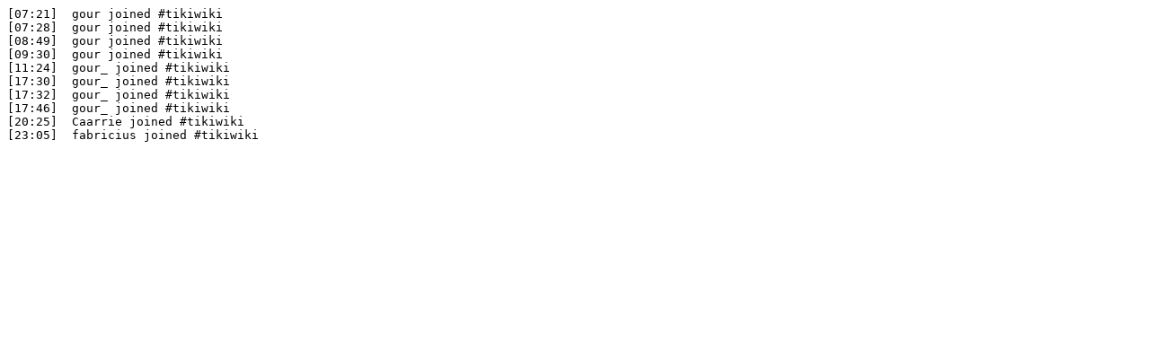

--- FILE ---
content_type: text/plain; charset=UTF-8
request_url: http://irc.tiki.org/irclogger_log/tikiwiki?date=2020-04-26,Sun&raw=on
body_size: 133
content:
[07:21]  gour joined #tikiwiki
[07:28]  gour joined #tikiwiki
[08:49]  gour joined #tikiwiki
[09:30]  gour joined #tikiwiki
[11:24]  gour_ joined #tikiwiki
[17:30]  gour_ joined #tikiwiki
[17:32]  gour_ joined #tikiwiki
[17:46]  gour_ joined #tikiwiki
[20:25]  Caarrie joined #tikiwiki
[23:05]  fabricius joined #tikiwiki
